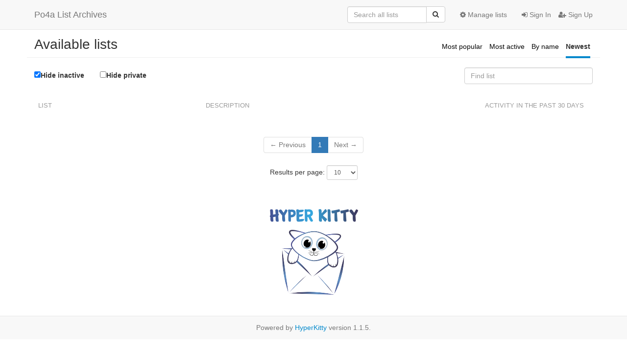

--- FILE ---
content_type: text/html; charset=utf-8
request_url: https://lists.po4a.org/archives/?sort=creation
body_size: 14894
content:




<!DOCTYPE HTML>
<html>
    <head>
        <meta http-equiv="Content-Type" content="text/html; charset=UTF-8" />
        <meta name="viewport" content="width=device-width, initial-scale=1.0" />
        <meta name="ROBOTS" content="INDEX, FOLLOW" />
        <title>
Available lists - Po4a List Archives
</title>
        <meta name="author" content="" />
        <meta name="dc.language" content="en" />
        <link rel="shortcut icon" href="/static/hyperkitty/img/favicon.ico" />
        <link rel="stylesheet" href="/static/hyperkitty/libs/jquery/smoothness/jquery-ui-1.10.3.custom.min.css" type="text/css" media="all" />
        <link rel="stylesheet" href="/static/hyperkitty/libs/fonts/font-awesome/css/font-awesome.min.css" type="text/css" media="all" />
        <link rel="stylesheet" href="/static/CACHE/css/c818be9b78cc.css" type="text/css" media="all" /><link rel="stylesheet" href="/static/CACHE/css/4c17bb8058aa.css" type="text/css" /><link rel="stylesheet" href="/static/CACHE/css/761af5dff367.css" type="text/css" media="all" />
         
        

    </head>

    <body>

    


    <nav class="navbar navbar-fixed-top navbar-default">
        <div class="container">
            <div class="navbar-header col-md"> <!--part of navbar that's always present-->
                <button type="button" class="navbar-toggle collapsed" data-toggle="collapse" data-target=".navbar-collapse">
                    <span class="icon-bar"></span>
                    <span class="icon-bar"></span>
                    <span class="icon-bar"></span>
                </button>
                <a class="navbar-brand" href="/archives/">Po4a List Archives</a>

            </div> <!-- /navbar-header -->

            <div class="navbar-collapse collapse"> <!--part of navbar that's collapsed on small screens-->
                

                <!-- show dropdown for smaller viewports b/c login name/email may be too long -->
                <!-- only show this extra button/dropdown if we're in small screen sizes -->
                <div class="nav navbar-nav navbar-right auth dropdown navbar-form hidden-tn hidden-xs hidden-md hidden-lg">
                    <button type="button" class="btn dropdown-toggle" id="loginDropdownMenu" data-toggle="dropdown">
                        
                            <span class="fa fa-bars"></span>
                        
                    </button>
                    <ul class="dropdown-menu" role="menu" aria-labelledby="loginDropdownMenu">
                        
                            <li role="presentation"><a role="menuitem" tabindex="-1" href="/accounts/login/?next=/archives/">
                                <span class="fa fa-sign-in"></span>
                                Sign In
                            </a></li>
                            <li role="presentation"><a role="menuitem" tabindex="-1" href="/accounts/signup/?next=/archives/">
                                <span class="fa fa-user-plus"></span>
                                Sign Up
                            </a></li>
                        
                    </ul>
                </div>
                <!-- larger viewports -->
                <ul class="nav navbar-nav navbar-right hidden-sm auth">
                    
                        <li><a href="/accounts/login/?next=/archives/">
                            <span class="fa fa-sign-in"></span>
                            Sign In
                        </a></li>
                        <li><a href="/accounts/signup/?next=/archives/">
                            <span class="fa fa-user-plus"></span>
                            Sign Up
                        </a></li>
                    
                </ul>

                
                <ul class="nav navbar-nav navbar-right"><li>
                    
                    <a href="/admin/lists/">
                        <span class="fa fa-cog"></span>
                        Manage lists
                    </a>
                    
                </li></ul>
                

                <form name="search" method="get" action="/archives/search" class="navbar-form navbar-right" role="search">
                    
                    <div class="form-group">
                        <div class="input-group">
                            <input name="q" type="text" class="form-control"
                                   placeholder="Search all lists"
                                   
                                   />
                            <span class="input-group-btn">
                                <button class="btn btn-default" type="submit"><span class="fa fa-search"></span></button>
                            </span>
                        </div>
                    </div>
                </form>

            </div> <!--/navbar-collapse -->
        </div> <!-- /container for navbar -->
    </nav>

    

    <div class="container">

        

<div class="all-lists">

<div class="row header">
    
    <nav class="sort-mode right hidden-tn hidden-xs col-sm-6 col-sm-push-6 col-md-4 col-md-push-8">
        <ul class="list-unstyled list-inline">
            <li>
               
                <a href="/archives/?sort=popular"
                   data-toggle="tooltip" data-placement="bottom"
                   title="Sort by number of recent participants"
                   >Most popular</a>
               
            </li>
            <li>
               
               <a href="/archives/?sort=active"
                  data-toggle="tooltip" data-placement="bottom"
                  title="Sort by number of recent discussions"
                  >Most active</a>
               
            </li>
            <li>
               
               <a href="/archives/?sort=name"
                  data-toggle="tooltip" data-placement="bottom"
                  title="Sort alphabetically"
                  >By name</a>
               
            </li>
            <li>
               
               <span class="active">Newest</span>
               
            </li>
        </ul>
    </nav>
    <h1 class="col-tn-12 col-xs-5">
        Available lists
    </h1>
    
    <div class="btn-group pull-right col-tn-5 col-xs-3 hidden-sm hidden-md hidden-lg">
        <button type="button" class="btn btn-sm btn-default dropdown-toggle pull-right" data-toggle="dropdown">
            Sort by <span class="caret"></span>
        </button>
        <ul class="dropdown-menu" role="menu">
            <li>
                <a href="/archives/?sort=popular">Most popular</a>
            </li>
            <li>
                <a href="/archives/?sort=active">Most active</a>
            </li>
            <li>
                <a href="/archives/?sort=name">By name</a>
            </li>
            <li>
                <a href="/archives/?sort=creation">Newest</a>
            </li>
        </ul>
    </div>
</div> <!--/row, for title & header -->

<div class="row filter-lists">
    <div class="col-tn-12 col-xs-7 col-md-8">
            
            <p class="hide-switches">
                <label><input type="checkbox" value="inactive" checked="checked" />Hide inactive</label>
                <label
                    
                    ><input type="checkbox" value="private"
                            
                            />Hide private</label>
            </p>
            
    </div>
    <div class="pull-right col-tn-12 col-xs-5 col-md-3">
        <form method="get" action="">
            <input name="name" type="text" class="form-control" id="focusedInput"
                   placeholder="Find list"
                   />
        </form>
    </div>
</div> <!--/row, for switches & filter -->

<!-- condensed table for tiny & xsmall screens -->
<div class="row lists hidden-sm hidden-md hidden-lg">
    <div class="col-tn-12">
        
        <table class="lists table">
            <tbody>
            
                <tr class="list
                   
                   inactive
                   
                   "
                   data-list-name="devel@lists.po4a.org">
                    <td>
                        <a name="d" />
                        
                         <a href="/archives/list/devel@lists.po4a.org/"
                            class="list-name">
                             
                                 Devel
                             
                         </a>
                        
                        <span class="list-tags">inactive</span>
                        
                        <br />
                        <span class="list-address">devel@lists.po4a.org</span>
                        <span class="list-description">PO4A Development List</span>
                        <div class="chart hidden-xs">
                            <img alt="Loading..." class="ajaxloader" src="/static/hyperkitty/img/ajax-loader.gif" />
                        </div>
                        <ul class="list-stats list-unstyled">
                            <li>
                                <i class="fa fa-user"></i>
                                
                                0
                                
                                participants
                            </li>
                            <li>
                                <i class="fa fa-comments"></i>
                                
                                0
                                
                                discussions
                            </li>
                        </ul>
                    </td>
                </tr>
            
            </tbody>
        </table> <!-- /table, main-content -->
        
    </div>
</div> <!-- /row, for lists -->

<div class="row lists hidden-tn hidden-xs">
    <div class="col-sm-12">
        
        <table class="lists table">
            <!-- headings only shown in screens >= 480px -->
            <thead class="hidden-xs">
                <tr>
                    <th class="col-sm-6 col-md-3 col-lg-3">List</th>
                    <th class="hidden-sm col-md-5 col-lg-5">Description</th>
                    <th class="col-sm-6 col-md-4 col-lg-4" colspan=2>Activity in the past 30 days</th>
                </tr>
            </thead>
            <tbody>
            
                <tr class="list
                   
                   inactive
                   
                   "
                   data-list-name="devel@lists.po4a.org">
                    <!-- tiny/xsmall screens have 1 column, small screens have 2 columns, med/large screen have 3 columns -->
                    <td>
                        <a name="d" />
                        
                         <a href="/archives/list/devel@lists.po4a.org/"
                            class="list-name">
                             
                                 Devel
                             
                         </a>
                        
                        <span class="list-tags">inactive</span>
                        
                        <br />
                        <span class="list-address">
                            devel@lists.po4a.org
                        </span>
                    </td>
                    <td class="list-description hidden-sm">
                        PO4A Development List
                    </td>
                    <td class="statistics">
                        <ul class="list-stats list-unstyled">
                            <li>
                                <i class="fa fa-user"></i>
                                
                                0
                                
                                participants
                            </li>
                            <li>
                                <i class="fa fa-comments"></i>
                                
                                0
                                
                                discussions
                            </li>
                        </ul>
                    </td>
                    <td class="activity">
                        <div class="chart">
                            <img alt="Loading..." class="ajaxloader" src="/static/hyperkitty/img/ajax-loader.gif" />
                        </div>
                    </td>
                </tr>
            
            </tbody>
        </table> <!-- /table, main-content -->
        

    </div> <!-- /container for table -->

</div> <!-- /row, for lists -->




<div class="paginator">

<ul class="pagination">
    
        <li class="disabled"><span>&larr; Previous</span></li>
    

    
        
            <li class="active"><span>1</span></li>
        
    

    
        <li class="disabled"><span>Next &rarr;</span></li>
    
</ul>

<form class="form-inline jump-to-page" action="" method="get">
    <label>
        Jump to page:
        <select class="form-control input-sm" name="page">
        
            <option value="1"
                selected>
                1
            </option>
        
        </select>
    </label>
    
        
            <input type="hidden" name="sort" value="creation" />
        
    
</form>

<form class="form-inline" action="" method="get">
    Results per page:
    <select name="count" class="form-control input-sm">
        
            <option value="10"
                
                selected="selected"
                
                >10
            </option>
        
            <option value="50"
                
                >50
            </option>
        
            <option value="100"
                
                >100
            </option>
        
            <option value="200"
                
                >200
            </option>
        
    </select>
    
        
            <input type="hidden" name="sort" value="creation" />
        
    
    <input type="submit" class="btn btn-default btn-sm" value="Update" />
</form>

</div>


<img class="logo" alt="HyperKitty" src="/static/hyperkitty/img/logo.png" />

</div> <!-- /all-lists, outer-wrapper -->



    </div> <!-- /container for content -->

    <footer class="footer">
      <div class="container">
        <p class="text-muted">
            Powered by <a href="http://hyperkitty.readthedocs.org">HyperKitty</a> version 1.1.5.
        </p>
      </div>
    </footer>

    <script src="/static/hyperkitty/libs/jquery/jquery-1.10.1.min.js"></script>
    <script src="/static/hyperkitty/libs/jquery/jquery-ui-1.10.3.custom.min.js"></script>
    <script type="text/javascript" src="/static/CACHE/js/31e3573205cb.js"></script>
    

<script>
    $(function() {
        setup_index("/archives/list/PLACEHOLDER@PLACEHOLDER/recent-activity");
    });
</script>



    


    </body>
</html>


--- FILE ---
content_type: text/css
request_url: https://lists.po4a.org/static/CACHE/css/c818be9b78cc.css
body_size: 1685
content:
@font-face {
    font-family: 'icomoon';
    src:url('/static/hyperkitty/libs/fonts/icomoon/fonts/icomoon.eot?-reqkd2&52dfa9c778ba');
    src:url('/static/hyperkitty/libs/fonts/icomoon/fonts/icomoon.eot?&52dfa9c778ba#iefix-reqkd2') format('embedded-opentype'),
        url('/static/hyperkitty/libs/fonts/icomoon/fonts/icomoon.woff?-reqkd2&52dfa9c778ba') format('woff'),
        url('/static/hyperkitty/libs/fonts/icomoon/fonts/icomoon.ttf?-reqkd2&52dfa9c778ba') format('truetype'),
        url('/static/hyperkitty/libs/fonts/icomoon/fonts/icomoon.svg?-reqkd2&52dfa9c778ba#icomoon') format('svg');
    font-weight: normal;
    font-style: normal;
}

.icomoon {
    font-family: 'icomoon';
    speak: none;
    font-style: normal;
    font-weight: normal;
    font-variant: normal;
    text-transform: none;
    line-height: 1;

    /* Better Font Rendering =========== */
    -webkit-font-smoothing: antialiased;
    -moz-osx-font-smoothing: grayscale;
}

@font-face {
  font-family: 'Droid Sans';
  font-style: normal;
  font-weight: 400;
  src: local('Droid Sans'), local('DroidSans'),
       url('https://fonts.gstatic.com/s/droidsans/v6/s-BiyweUPV0v-yRb-cjciC3USBnSvpkopQaUR-2r7iU.ttf') format('truetype'),
       url('/static/hyperkitty/libs/fonts/droid/DroidSans.ttf?52dfa9c778ba') format('truetype');
}
@font-face {
  font-family: 'Droid Sans Mono';
  font-style: normal;
  font-weight: 400;
  src: local('Droid Sans Mono'), local('DroidSansMono'),
       url('https://fonts.gstatic.com/s/droidsansmono/v7/ns-m2xQYezAtqh7ai59hJYW_AySPyikQrZReizgrnuw.ttf') format('truetype'),
       url('/static/hyperkitty/libs/fonts/droid/DroidSansMono.ttf?52dfa9c778ba') format('truetype');
}


--- FILE ---
content_type: application/javascript
request_url: https://lists.po4a.org/archives/list/devel@lists.po4a.org/recent-activity
body_size: 1167
content:
{"evolution": [{"date": "2025-12-14", "count": 0}, {"date": "2025-12-15", "count": 0}, {"date": "2025-12-16", "count": 0}, {"date": "2025-12-17", "count": 0}, {"date": "2025-12-18", "count": 0}, {"date": "2025-12-19", "count": 0}, {"date": "2025-12-20", "count": 0}, {"date": "2025-12-21", "count": 0}, {"date": "2025-12-22", "count": 0}, {"date": "2025-12-23", "count": 0}, {"date": "2025-12-24", "count": 0}, {"date": "2025-12-25", "count": 0}, {"date": "2025-12-26", "count": 0}, {"date": "2025-12-27", "count": 0}, {"date": "2025-12-28", "count": 0}, {"date": "2025-12-29", "count": 0}, {"date": "2025-12-30", "count": 0}, {"date": "2025-12-31", "count": 0}, {"date": "2026-01-01", "count": 0}, {"date": "2026-01-02", "count": 0}, {"date": "2026-01-03", "count": 0}, {"date": "2026-01-04", "count": 0}, {"date": "2026-01-05", "count": 0}, {"date": "2026-01-06", "count": 0}, {"date": "2026-01-07", "count": 0}, {"date": "2026-01-08", "count": 0}, {"date": "2026-01-09", "count": 0}, {"date": "2026-01-10", "count": 0}, {"date": "2026-01-11", "count": 0}, {"date": "2026-01-12", "count": 0}, {"date": "2026-01-13", "count": 0}, {"date": "2026-01-14", "count": 0}]}